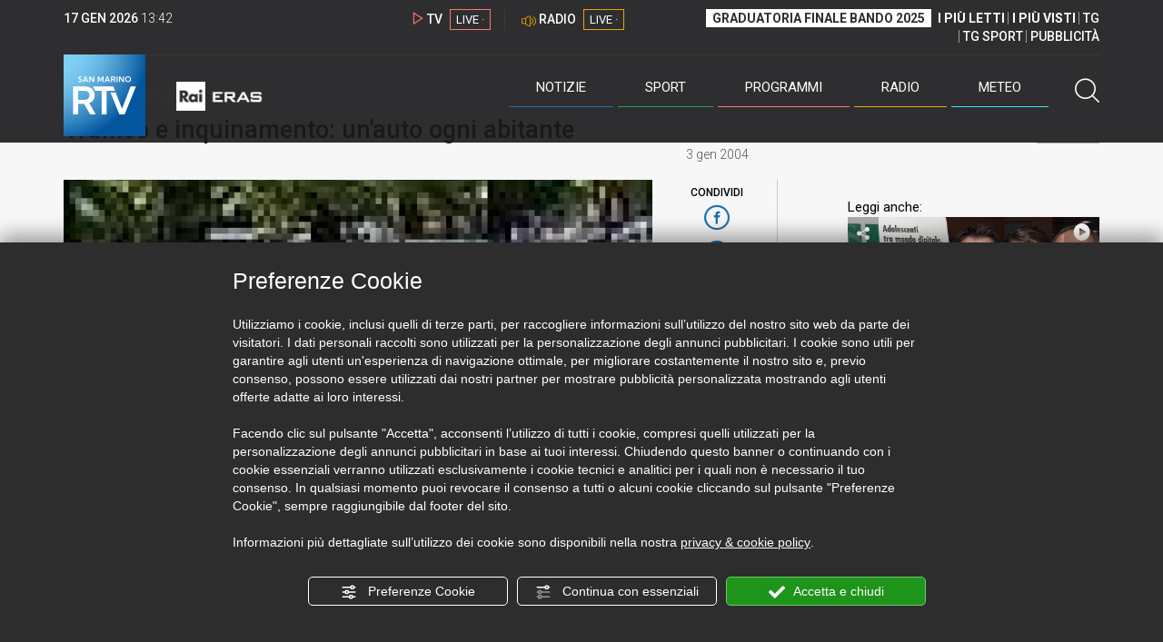

--- FILE ---
content_type: text/html; charset=UTF-8
request_url: https://www.sanmarinortv.sm/news/attualita-c4/traffico-inquinamento-auto-ogni-abitante-a93041
body_size: 16860
content:
<!DOCTYPE html>
<html lang="it">
    <head>
        <meta name="viewport" content="width=device-width, initial-scale=1">
        <meta charset="UTF-8">
                    <title>Traffico e inquinamento: un&#039;auto ogni abitante</title>
        <meta name="description" content="Quasi&#x20;un&#x2019;autovettura&#x20;immatricolata&#x20;per&#x20;ogni&#x20;cittadino&#x20;sammarinese,&#x20;per&#x20;la&#x20;precisione&#x20;95&#x20;auto&#x20;ogni&#x20;100&#x20;abitanti.&#x20;Un&#x20;rapporto&#x20;che&#x20;supera&#x20;di&#x20;gran&#x20;lunga&#x20;la&#x20;media..." />
            <link href="https://www.sanmarinortv.sm/news/attualita-c4/traffico-inquinamento-auto-ogni-abitante-a93041" rel="canonical"/>

    <meta name="author" content="San Marino Rtv">

    <meta property="fb:pages" content="238005306296375" />
    <meta property="og:locale" content="it_IT"/>
    <meta property="og:site_name" content="San Marino Rtv" />
    <meta property="og:url" content="https://www.sanmarinortv.sm/news/attualita-c4/traffico-inquinamento-auto-ogni-abitante-a93041" />
    <meta property="og:title" content="Traffico e inquinamento: un&#039;auto ogni abitante" />
    <meta property="og:image" content="https://www.sanmarinortv.sm/uploads/img/photo/01/01ec3b1811ea23fb37d66f565b81f355fa2f41661863.jpg?t=1768657325" />
    <meta property="og:description" content="Quasi un’autovettura immatricolata per ogni cittadino sammarinese, per la precisione 95 auto ogni 100 abitanti. Un rapporto che supera di gran lunga la media...">
        <meta property="og:type" content="article"/>
    <meta property='article:published_time' content='2004-01-03T01:00:00+01:00' />
    <meta property='article:modified_time' content='2004-01-03T01:00:00+01:00' />
        <meta property='article:section' content='Attualità' />

    <meta name="twitter:card" content="summary_large_image" />
    <meta name="twitter:site" content="@SANMARINO_RTV" />
    <meta name="twitter:title" content="Traffico e inquinamento: un&#039;auto ogni abitante" >
    <meta name="twitter:description" content="Quasi un’autovettura immatricolata per ogni cittadino sammarinese, per la precisione 95 auto ogni 100 abitanti. Un rapporto che supera di gran lunga la media...">
    <meta name="twitter:image" content="https://www.sanmarinortv.sm/uploads/img/photo/01/01ec3b1811ea23fb37d66f565b81f355fa2f41661863.jpg" >
    <meta name="twitter:url" content="https://www.sanmarinortv.sm/news/attualita-c4/traffico-inquinamento-auto-ogni-abitante-a93041">

    <meta name="application-name" content="San Marino Rtv" />
    <meta name="msapplication-starturl" content="https://www.sanmarinortv.sm/news/attualita-c4/traffico-inquinamento-auto-ogni-abitante-a93041" />
    <meta name="msapplication-tooltip" content="San Marino Rtv" />
    <meta name="msapplication-TileImage" content="https://www.sanmarinortv.sm/assets/frontend/img/logo-144.png?v63"/>
    <meta name="msapplication-TileColor" content="#2e2e30"/>
    <meta name="msapplication-square150x150logo" content="https://www.sanmarinortv.sm/assets/frontend/img/logo-150.png?v63"/>
    <meta name="msapplication-square70x70logo" content="https://www.sanmarinortv.sm/assets/frontend/img/logo-70.png?v63"/>
    <meta name="msapplication-square310x310logo" content="https://www.sanmarinortv.sm/assets/frontend/img/logo-310.png?v63"/>
    <meta name="msapplication-wide310x150logo" content="https://www.sanmarinortv.sm/assets/frontend/img/logo-310-150.png?v63"/>

    <meta name="theme-color" content="#2e2e30">

    <!-- HTML5 shim, for IE6-8 support of HTML5 elements -->

    <!--[if lt IE 9]>
      <script src="https://html5shim.googlecode.com/svn/trunk/html5.js"></script>
            <![endif]-->
    <!--[if lt IE 8]>
            <![endif]-->

    <!-- Fav and touch icons -->
    <link rel="shortcut icon" type="image/vnd.microsoft.icon" href="https://www.sanmarinortv.sm/favicon.ico?v63" sizes="16x16 32x32 48x48" />
    <link rel="shortcut icon" href="/favicon.ico?v63" type="image/x-icon" sizes="16x16">
    <link rel="apple-touch-icon-precomposed" sizes="144x144" href="https://www.sanmarinortv.sm/assets/frontend/img/logo-144.png?v63">
    <link rel="apple-touch-icon-precomposed" sizes="114x114" href="https://www.sanmarinortv.sm/assets/frontend/img/logo-114.png?v63">
    <link rel="apple-touch-icon-precomposed" sizes="72x72" href="https://www.sanmarinortv.sm/assets/frontend/img/logo-72.png?v63">
    <link rel="apple-touch-icon-precomposed" href="https://www.sanmarinortv.sm/assets/frontend/img/logo-57.png?v63">

    
    <meta name="robots" content="index,follow" />
                <link href="https://fonts.googleapis.com/css?family=Roboto:300,300i,400,500,700" rel="stylesheet">
                                <link rel="stylesheet" href="/css/c483159.css?v63" />
                    
                            <style>
                                                                                                                                                                                                                                                                                                                                                                                                                    
                .scroll-left div {	
                    -moz-animation: scroll-left 93s linear infinite;
                    -webkit-animation: scroll-left 93s linear infinite;
                    animation: scroll-left 93s linear infinite;
                }

                                    @media (min-width: 768px) {
                                                                        .scroll-left div {	
                            -moz-animation: scroll-left 93s linear infinite;
                            -webkit-animation: scroll-left 93s linear infinite;
                            animation: scroll-left 93s linear infinite;
                        }
                    }
                                    @media (min-width: 988px) {
                                                                        .scroll-left div {	
                            -moz-animation: scroll-left 93s linear infinite;
                            -webkit-animation: scroll-left 93s linear infinite;
                            animation: scroll-left 93s linear infinite;
                        }
                    }
                                    @media (min-width: 1200px) {
                                                                        .scroll-left div {	
                            -moz-animation: scroll-left 93s linear infinite;
                            -webkit-animation: scroll-left 93s linear infinite;
                            animation: scroll-left 93s linear infinite;
                        }
                    }
                                    @media (min-width: 1440px) {
                                                                        .scroll-left div {	
                            -moz-animation: scroll-left 93s linear infinite;
                            -webkit-animation: scroll-left 93s linear infinite;
                            animation: scroll-left 93s linear infinite;
                        }
                    }
                
                .breakingnews .scroll-left  div {
                    white-space: nowrap;
                    min-width:100vw;
                }
                .breakingnews .scroll-left  a {
                    display:inline-block;
                }
            </style>
                
    
    <link rel="stylesheet" href="/assets/frontend/css/vendor/photoswipe/photoswipe.css?v63">
    <link rel="stylesheet" href="/assets/frontend/css/vendor/photoswipe/default-skin/default-skin.css?v63">

    <style>
        .text-zoom{
            float:right;margin-top: 20px;
        }
        .text-zoom.increase{
            margin-left: 20px;border-left: 1px solid #ccc;padding-left: 20px;
        }

        @media screen and (max-width: 767px) {
            .text-zoom.increase{
                margin-right: 10px;
            }
        }
    </style>

        
        <link rel="amphtml" href="https://www.sanmarinortv.sm/news/attualita-c4/traffico-inquinamento-auto-ogni-abitante-a93041/amp"/>
    
    <!-- Facebook Pixel Code -->
    <script>
      !function(f,b,e,v,n,t,s)
      {if(f.fbq)return;n=f.fbq=function(){n.callMethod?
      n.callMethod.apply(n,arguments):n.queue.push(arguments)};
      if(!f._fbq)f._fbq=n;n.push=n;n.loaded=!0;n.version='2.0';
      n.queue=[];t=b.createElement(e);t.async=!0;
      t.src=v;s=b.getElementsByTagName(e)[0];
      s.parentNode.insertBefore(t,s)}(window, document,'script',
      'https://connect.facebook.net/en_US/fbevents.js');
      
      fbq('consent', 'revoke');
      fbq('init', '366632870888842');
      fbq('track', 'PageView');
    </script>
    <noscript><img height="1" width="1" style="display:none"
      src="https://www.facebook.com/tr?id=366632870888842&ev=PageView&noscript=1"
    /></noscript>
    <!-- End Facebook Pixel Code -->
    
    <!-- Leggere qui per annunci consent https://support.google.com/adsense/answer/9042142 -->
    
        
    

    <link rel="icon" type="image/x-icon" href="/favicon.ico?v63" />
    <link rel="stylesheet" href="https://catchup.acdsolutions.it/fluid-player/fluidplayer.min.css" type="text/css"/>
    <script src="https://catchup.acdsolutions.it/fluid-player/fluidplayer.min.js"></script>
</head>
<body id="body" class="gf-font-principale article-page">
                            
                                                                <header class="layout-header">
    <a href="javascript:void(0)" class="closebtn visible-xs" onclick="Menu.mobile.closeMenu();"><span class="glyphicon-chiudi"></span></a>
    <div class="header">
        <div class="container">
            <div class="top-of-page hidden-affix hidden-print">
                <div class="row">
                                        <div class="hidden-xs hidden-sm col-md-2 col-lg-4"><div class="last-update"><strong class="current-date"></strong> <span class="current-hour"></span></div></div>

                    <div class="col-xs-12 col-sm-5 col-md-4 col-lg-3 hidden-print">
                        <div class="cont-link-live  hidden-print" id="cont-link-live">
                            <div class="link-live link-live-tv  hidden-print">
                                <span class="glyphicon-tv-live"></span> 
                                <strong>TV</strong> 
                                <a href="/programmi/web-tv" class="tv-live-link">
                                    <span>LIVE &middot;</span>
                                </a>
                            </div>
                                                            <div class="link-live link-live-radio hidden-print">
                                    <span class="glyphicon-radio-live"></span> 
                                    <strong>RADIO</strong> 
                                    <a href="/radio"  class="radio-live-link">
                                        <span>LIVE &middot;</span>
                                    </a>
                                </div>
                                                    </div>
                    </div>
                    <div class="col-xs-12 col-sm-7 col-md-6 col-lg-5 hidden-print">
                        <div class="cont-menu-top hidden-xs">
                            <ul>
                                                                                                <li><a href="https://www.sanmarinortv.sm/risultati-bando-di-selezione-c242"  style="font-weight: 700;background-color:#fff;color:#2e2e30;padding: 2px 7px;">GRADUATORIA FINALE BANDO 2025</a></li>
                                <li style="border:none;"><a href="/articoli-piu-letti" style="font-weight: 700;">I PI&Ugrave; LETTI</a></li>
                                <li><a href="/video-piu-visti" style="    font-weight: 700;">I PI&Ugrave; VISTI</a></li> 
                                <li><a href="/programmi/tg-san-marino-p38">TG</a></li>
                                <li><a href="/programmi/tg-sport-p1">TG SPORT</a></li>
                                <li><a href="/pubblicita">PUBBLICIT&Agrave;</a></li>
                            </ul>
                        </div>
                    </div>
                </div>
            </div>
            <div class="header-bottom">
                <div class="cont-logo hidden-xs">
                                        <a class="logo-link logo-color hidden-affix-top hidden-print" href="/">
                        <img class="img-responsive logo-top  hidden-print" src="/assets/frontend/img/logo-color.png?v63" alt="Logo San Marino RTV">
                    </a>
                    <div class="logo-link hidden-affix hidden-print" style="background-image: url(/assets/frontend/img/logo-90.png?v63);">
                            <a href="/">
                                Radio e Televisione della Repubblica di San Marino
                            </a>
                    </div>

                <img class="img-responsive logo-nemini-termini hidden-affix hidden-print" src="/assets/frontend/img/logo-nemini-teneri-rai.png?v63" alt="Logo Nemini Teneri - RAI Eras">
            </div>
            <div class="cont-link-live visible-affix-inline-block hidden-xs">
            </div>
            <div class="cont-menu hidden-print">
                <nav class=" hidden-print">
                    <ul class="menu-principale hidden-print">
    <li style="display:none;">
        <img src="/assets/frontend/img/logo-share.jpg?v63" width="720" height="480">
    </li>
    <li>
        <a class="menu-notizie" href="javascript:void(0)">Notizie<span class="icon glyphicon-freccia-dx-2 visible-xs-inline-block glyphicon-rotate-90"></span></a>
        <ul id="notizie" class="sub-menu">
            <li class="col col1">
                <h3 class="hidden-xs"><span class="line"></span> San Marino</h3>
                <ul>
                    <li><a href="https://www.sanmarinortv.sm/news/politica-c2">Politica</a></li>
                    <li><a href="https://www.sanmarinortv.sm/news/cronaca-c3">Cronaca</a></li>
                    <li><a href="https://www.sanmarinortv.sm/news/attualita-c4">Attualità</a></li>
                    <li><a href="https://www.sanmarinortv.sm/news/economia-c5">Economia</a></li>
                    <li><a href="https://www.sanmarinortv.sm/news/cultura-c6">Cultura</a></li>
                    <li><a href="https://www.sanmarinortv.sm/news-c1"  style="color: #aaa;">Tutte le news</a></li>
                </ul>
            </li>
            <li class="col col2 hidden-xs mostRead" data-url="/s/menu/article/most-readed/main"></li>
            <li class="col col3">
                <ul>
                    <li><a href="https://www.sanmarinortv.sm/news/italia-c7"><span class="line"></span>Italia</a></li>
                    <li><a href="https://www.sanmarinortv.sm/news/mondo-c8"><span class="line"></span>Mondo</a></li>                    <li><a href="https://www.sanmarinortv.sm/news/comunicati-c9"><span class="line"></span>Comunicati stampa</a></li>
                    <li><a href="https://www.sanmarinortv.sm/news/pubbliredazionali-c197"><span class="line"></span>Pubbliredazionali</a></li>                    <li><a href="/rassegna-stampa"><span class="line"></span>Rassegna stampa</a></li>
                </ul>
            </li>
        </ul>
    </li>

    <li>
        <a class="menu-sport" href="javascript:void(0)">Sport<span class="icon glyphicon-freccia-dx-2 visible-xs-inline-block glyphicon-rotate-90"></span></a>
        <ul id="sport" class="sub-menu">
            <li class="col col1">
                <ul>
                    <li><a href="https://www.sanmarinortv.sm/sport/calcio-c14">Calcio</a></li>
                    <li><a href="https://www.sanmarinortv.sm/sport/calcio-sammarinese-c15">Calcio sammarinese</a></li>
                    <li><a href="https://www.sanmarinortv.sm/sport/sport-sammarinese-c16">Sport sammarinese</a></li>
                    <li><a href="https://www.sanmarinortv.sm/sport/motori-c17">Motori</a></li>
                    <li><a href="https://www.sanmarinortv.sm/sport/basket-c18">Basket</a></li>
                    <li><a href="https://www.sanmarinortv.sm/sport/altri-sport-c19">Altri sport</a></li>
                    <li><a href="https://www.sanmarinortv.sm/sport/comunicati-sport-c22">Comunicati sport</a></li>
                    <li><a href="https://www.sanmarinortv.sm/sport-c12" style="color: #aaa;">Tutte le news</a></li>
                </ul>
            </li>

            <li class="col col2 hidden-xs mostRead" data-url="/s/menu/article/most-readed/sport"></li>
        </ul>
    </li>

    <li>
        <a class="menu-tv" href="javascript:void(0)">Programmi<span class="icon glyphicon-freccia-dx-2 visible-xs-inline-block glyphicon-rotate-90"></span></a>
        <ul id="tv" class="sub-menu">
            <li class="col col1">
                <ul>
                    <li><a href="/programmi">Rtv play</a></li>
                    <li><a href="/programmi/tg-san-marino-p38">Tg</a></li>
                    <li><a href="/programmi/tg-sport-p1">Tg Sport</a></li>
                    <li><a href="/programmi/palinsesto">Guida TV</a></li>
                </ul>
            </li>
        </ul>
    </li>
    <li><a class="menu-radio" href="/radio">Radio</a></li>
    <li>
        <a class="menu-meteo" href="/meteo">Meteo<span class="icon glyphicon-freccia-dx-2 visible-xs-inline-block glyphicon-rotate-90 hidden-xs"></span></a>
        <ul id="meteo" class="sub-menu">
            <li class="col col1 hidden-xs video">
                <div class="img-cnt img-zoom-cnt action-container" style="width:258px">
                    <a href="javascript:void(0)" onclick="$(this).siblings('.js-play').trigger('click');" class="jsClickPassthrough">
                        <img class="img-responsive" alt="Meteo 7 giorni San Marino" src="https://s3.eu-central-1.amazonaws.com/thumbnails-pub/fixed_meteo.jpg" data-src="https://s3.eu-central-1.amazonaws.com/thumbnails-pub/fixed_meteo.jpg" data-was-processed="true">
                    </a>
                    <div class="share image-action js-share hidden-print jsClickPassthrough" data-share-title-complete="Meteo 7 giorni San Marino" data-share-title="" data-share-url="/meteo">
                        <span class="icon glyphicon-share jsClickPassthrough"></span>
                        <span class="label jsClickPassthrough">CONDIVIDI</span>
                    </div>
                    <div class="play image-action js-play hidden-print jsClickPassthrough" data-play-share-url="/meteo" data-play-id="" data-play-type="video" data-play-content="fixed_meteo.mp4" data-adzone="46" data-adzonemid="48" data-play-caption="" data-play-title="">
                        <span class="label jsClickPassthrough">GUARDA</span>
                        <span class="icon glyphicon-play jsClickPassthrough"></span>
                    </div>
                </div>
            </li>

            <li class="col col2 hidden-xs widget iFrame" data-url="https://www.3bmeteo.com/moduli_esterni/localita_7_giorni_compatto/8152/ffffff/2e2e30/ffffff/2e2e30/it" >
              </li>
        </ul>
    </li>
    <li>
        <a href="javascript:void(0)" class="menu-cerca hidden-xs" onclick="Menu.search.open();
                return false;" aria-label="Cerca">
            <span class="label visible-md-inline-block">Cerca</span>&nbsp;<span class="icon glyphicon-cerca"></span>
        </a>
    </li>
    <li id="cont-search" style="display:none;">
        <a href="javascript:void(0)" >
            <span class="glyphicon-cerca"></span>
        </a>
        <form action="/risultato-ricerca">
            <select name="type" id="searchSelect">
                <option value="articles" >Articoli</option>
                <option value="shows" >Programmi</option>
            </select>
            <input type="text" name="term" placeholder="Cerca nel sito..." id="search" />
        </form>
        <a href="javascript:void(0)" onclick="Menu.search.close();">
            <span class="glyphicon-chiudi"></span>
        </a>
    </li>
</ul>
                </nav>
                <ul class="mobile-list visible-xs hidden-print">
                                        <li>
                        <a href="https://www.sanmarinortv.sm/risultati-bando-di-selezione-c242"  style="display: inline-block;font-weight: 700;text-decoration: underline;background-color:#fff;color:#000;padding-left:8px;padding-right:8px;margin-top:5px">GRADUATORIA FINALE BANDO 2025</a>
                    </li>
                    <li>
                        <a href="/programmi/tg-san-marino-p38"><strong>TG</strong></a>
                    </li>
                    <li>
                        <a href="/programmi/tg-sport-p1"><strong>TG SPORT</strong></a>
                    </li>
                    <li>
                        <a href="/articoli-piu-letti"><strong>I PI&Ugrave; LETTI</strong></a>
                    </li>
                    <li>
                        <a href="/video-piu-visti"><strong>I PI&Ugrave; VISTI</strong></a>
                    </li>
                    <li>
                        <a href="/pubblicita"><strong>PUBBLICIT&Agrave;</strong></a>
                    </li>
                    <li>
                        <a href="https://www.sanmarinortv.sm/chi-siamo-c74">Chi siamo</a>
                    </li>
                    <li>
                        <a href="/chi-siamo/contatti">Contatti</a>
                    </li>
                    <li>
                        <a href="/redazione">Redazione</a>
                    </li>
                    <li>
                        <a href="/help/feed-rss">Rss</a>
                    </li>
                    <li>
                        <a href="/mappa-sito">Mappa sito</a>
                    </li>
                </ul>
            </div>
        </div>
    </div>
</div>
</header>
<aside class="hidden-print  cont-banner-principale  hidden-xs">
    <div class="container">
                <div class="row">
                                        <div class="col-md-9 hidden-xs">
                                <ins class="banner adbanner " data-revive-zoneid="22" data-revive-target="_blank" data-revive-block="1" data-revive-id="06e709ec91a77c96ed68e449c29e15b0"></ins>

            </div>
            <div class="col-md-3 hidden-xs hidden-sm">
                                    <div class="rtvbanner">
                        <div class="liveBanner ">
                            <div class="label">Diretta TV</div>

                                 <div id="livePlayerElement" class="wowzaplayer" style="width:100%;"></div>
                                <script async src="https://catchup.acdsolutions.it/jstag/videoplayerLiveFluid/TV?ch=0&eID=livePlayerElement&vID=666666666"></script>                                                     </div>
                    </div>
                            </div>
            </div>
</div>
</aside>
<aside class="visible-xs hidden-print">
                            <ins class="banner adbanner" data-revive-zoneid="40" data-revive-target="_blank" data-revive-block="1" data-revive-id="06e709ec91a77c96ed68e449c29e15b0"></ins>        
        <div class="row menu-mobile">
        <div class="col-xs-2 no-padding-right  left icon-wrp">
            <a href="javascript:void(0);"  onclick="Menu.mobile.openMenu();"><span class="glyphicon-menu"></span></a>
        </div>
        <div class="col-xs-8 l">
            <a class="logo-link cont-img" href="/"><img class="img-responsive logo-top" src="/assets/frontend/img/logo.png?v63" alt="San Marino RTV"></a>
            <div class="cont-img termini"><img class="img-responsive logo-nemini-termini" src="/assets/frontend/img/logo-nemini-teneri-rai.png?v63" alt="Nemini Teneri - RAI Eras"></div>
        </div>
        <div class="col-xs-2 no-padding-left right icon-wrp">
            <a href="#" onclick="Menu.search.xs.open();" id="mobile-search-trigger"><span class="glyphicon-cerca"></span></a>
        </div>
    </div>
    <div class="row menu-mobile cerca" style="display:none">
        <div class="col-xs-2 no-padding-right left icon-wrp">
            <a href="javascript:void(0);"><span class="glyphicon-cerca"></span></a>
        </div>
        <div class="col-xs-8">
            <form action="/risultato-ricerca">
                <select name="type" id="searchSelectMobile">
                    <option value="articles">Articoli</option>
                    <option value="shows">Programmi</option>
                </select>
                <input type="text" name="term" placeholder="Cerca nel sito..." id="searchMobile"/>
            </form>
        </div>
        <div class="col-xs-2 no-padding-left right icon-wrp">
            <a href="#" onclick="Menu.search.xs.close();"><span class="glyphicon-chiudi"></span></a>
        </div>
    </div>
</aside>
<img class="visible-print-block" src="/assets/frontend/img/logo-color.png?v63" alt="Logo San Marino RTV">
    
    <main>
            <section class="breakingnews hidden-print">
        <div class="label"><span class="glyphicon-ultimora"></span><h2 class="hidden-xs hidden-sm">&nbsp;Ultim'ora</h2></div>
        <div class="scroll-left">
            <div>
                                    <a href="https://www.sanmarinortv.sm/news/italia-c7/referendum-italiano-giustizia-appuntamento-il-22-e-23-marzo-come-fare-se-si-vuole-votare-in-italia-a285270" > 14:34 <strong>Referendum italiano giustizia: appuntamento il 22 e 23 marzo, come fare se si vuole votare in Italia</strong></a>
                    <a href="https://www.sanmarinortv.sm/news/attualita-c4/lotta-al-bullismo-presentato-il-volume-adolescenti-tra-mondo-digitale-scuola-e-futuro-a285268" > 13:17 <strong>Lotta al bullismo, presentato il volume &quot;Adolescenti tra mondo digitale, scuola e futuro&quot;</strong></a>
                    <a href="https://www.sanmarinortv.sm/sport/calcio-c14/l-arezzo-tira-dritta-e-abbatte-anche-la-vis-pesaro-0-3-a285269" > 13:17 <strong>L&#039;Arezzo tira dritta e abbatte anche la Vis Pesaro (0-3)</strong></a>
                    <a href="https://www.sanmarinortv.sm/news/cultura-c6/mussolini-un-vicino-riccionese-scomodo-a285267" > 13:13 <strong>Mussolini: un vicino riccionese scomodo...</strong></a>
                    <a href="https://www.sanmarinortv.sm/news/politica-c2/rete-si-concentra-sul-dialogo-a-sinistra-aperture-da-psd-e-libera-a285266" > 13:04 <strong>Rete si concentra sul dialogo a sinistra: &#039;aperture&#039; da Psd e Libera</strong></a>
                    <a href="https://www.sanmarinortv.sm/sport/calcio-sammarinese-c15/oreste-pelliccioni-addio-ad-un-pilastro-del-calcio-a285265" > 12:43 <strong>Oreste Pelliccioni: addio ad un pilastro del calcio</strong></a>
                    <a href="https://www.sanmarinortv.sm/news/mondo-c8/iran-la-premier-giorgia-meloni-lavoriamo-per-de-escalation-sulla-groenlandia-pronti-a-fare-la-nostra-parte-a285264" > 12:22 <strong>Iran, la premier Giorgia Meloni: “Lavoriamo per de-escalation”. Sulla Groenlandia: “Pronti a fare la nostra parte”</strong></a>
                    <a href="https://www.sanmarinortv.sm/news/attualita-c4/stanchezza-sonno-leggero-e-irritabilita-perche-gennaio-ci-mette-alla-prova-a285263" > 10:26 <strong>Stanchezza, sonno leggero e irritabilità: perchè gennaio ci mette alla prova</strong></a>
                    <a href="https://www.sanmarinortv.sm/news/attualita-c4/carburanti-dal-10-febbraio-san-marino-aggiorna-le-accise-a285261" > 07:00 <strong>Carburanti, dal 1° febbraio San Marino aggiorna le accise</strong></a>
            
            </div>
        </div>
    </section>
    <script type="application/ld+json">
        {
    "@context": "http://schema.org",
    "@type": "NewsArticle",
    "mainEntityOfPage": {
      "@type": "WebPage",
      "@id": "https://www.sanmarinortv.sm/news/attualita-c4/traffico-inquinamento-auto-ogni-abitante-a93041"
    },
    "headline": "Traffico e inquinamento: un'auto ogni abitante",
        "image": [
      "https://www.sanmarinortv.sm/uploads/img/photo/01/01ec3b1811ea23fb37d66f565b81f355fa2f41661863.jpg"
     ],
         "datePublished": "2004-01-03T01:00:00+01:00",
    "dateModified": "2004-01-03T01:00:00+01:00",
    "author": {
      "@type": "Person",
      "name": "Redazione"    },
     "publisher": {
      "@context": "http://schema.org",
"@type": "NewsMediaOrganization",
"name": "San Marino Rtv",
"logo":   {
    "@type": "ImageObject",
            "url": "https://www.sanmarinortv.sm/assets/frontend/img/logo-310x310.png?v63",
        "width": 400,
        "height": 80
    },
"sameAs":   [
    " https://www.facebook.com/SanMarinoRTV/",
    " https://twitter.com/SANMARINO_RTV"
],
"masthead": "https://www.sanmarinortv.sm/#gerenza",
"correctionsPolicy": "https://www.sanmarinortv.sm/#correzioni",
"publishingPrinciples": "https://www.sanmarinortv.sm/",
"url": "https://www.sanmarinortv.sm/",
"ethicsPolicy": "https://www.sanmarinortv.sm/#codice-etico",
"missionCoveragePrioritiesPolicy": "https://www.sanmarinortv.sm/#missione",
"diversityPolicy": "",
"verificationFactCheckingPolicy": "https://www.sanmarinortv.sm/#fcfonti",
"unnamedSourcesPolicy": "https://www.sanmarinortv.sm/#fonti-anonime",
"actionableFeedbackPolicy": "https://www.sanmarinortv.sm/#scrivi",
"ownershipFundingInfo": "https://www.sanmarinortv.sm/#gerenza",
"diversityStaffingReport": "",
"contactPoint":   [
    {
        "@type": "ContactPoint",
        "contactType": "Newsroom Contact",
        "email": "redazione@sanmarinortv.sm",
        "url": "https://www.sanmarinortv.sm/chi-siamo/contatti"
    },
    {
        "@type": "ContactPoint",
        "contactType": "Public Engagement",
        "email": "redazione@sanmarinortv.sm",
        "url": "https://www.sanmarinortv.sm/chi-siamo/contatti"
    }
]    }
    }    </script>
    <div class="container article-detail category-family-news">
        <div class="row">
            <article role="main" class="col-md-9 news internal-page site-margin-bottom" id="article">
                <ol class="breadcrumb hidden-print">
                        <li><a href="https://www.sanmarinortv.sm/">Home</a></li>
                                               <li><a href="https://www.sanmarinortv.sm/news-c1">News</a></li>
                                               <li><a href="https://www.sanmarinortv.sm/news/attualita-c4">Attualità</a></li>
                                           </ol>
<script type="application/ld+json">
   {
    "@context": "http://schema.org",
    "@type": "BreadcrumbList",
    "itemListElement":
    [
      
           {
       "@type": "ListItem",
       "position": 1,
       "item":
       {
        "@id": "https://www.sanmarinortv.sm/",
        "name": "Home"
        }
      },           {
       "@type": "ListItem",
       "position": 2,
       "item":
       {
        "@id": "https://www.sanmarinortv.sm/news-c1",
        "name": "News"
        }
      },           {
       "@type": "ListItem",
       "position": 3,
       "item":
       {
        "@id": "https://www.sanmarinortv.sm/news/attualita-c4",
        "name": "Attualità"
        }
      },           {
       "@type": "ListItem",
       "position": 4,
       "item":
       {
        "@id": "https://www.sanmarinortv.sm/news/attualita-c4/traffico-inquinamento-auto-ogni-abitante-a93041",
        "name": "Traffico e inquinamento: un&#039;auto ogni abitante"
        }
      }        ]
   }
</script>                <header class="row">
                    <div class="col-md-11">
                                                <h1>Traffico e inquinamento: un&#039;auto ogni abitante</h1>
                                            </div>
                </header>

                <div class="row">

                    <div class="col-md-11 article-pre">
                        <div class="row">
                            <div class="col-xs-6 col-md-10 author">
                                                            </div>
                            <div class="col-xs-6 col-md-2 date">
                                3 gen 2004
                            </div>
                        </div>
                    </div>
                    <div class="col-md-11 article-body">

                        <div class="row">


                            <aside class="col-md-2 col-md-push-10 article-share-cnt">
                                <span class="hidden-xs hidden-sm lbl hidden-print">CONDIVIDI</span>
                                                                                                <ul class="hidden-print">
                                    <li><a  title="Condividi su Facebbok" href="javascript:void(0)" onclick="Share.share('fb', 'https%3A%2F%2Fwww.sanmarinortv.sm%2Fnews%2Fattualita-c4%2Ftraffico-inquinamento-auto-ogni-abitante-a93041', 'Traffico\x20e\x20inquinamento\x3A\x20un\x27auto\x20ogni\x20abitante');" target="_blank"><span class="icon glyphicon-facebook color"></span></a></li>
                                    <li><a title="Condividi su X" href="javascript:void(0)" onclick="Share.share('tw', 'https%3A%2F%2Fwww.sanmarinortv.sm%2Fnews%2Fattualita-c4%2Ftraffico-inquinamento-auto-ogni-abitante-a93041', 'Traffico\x20e\x20inquinamento\x3A\x20un\x27auto\x20ogni\x20abitante');" target="_blank"><span class="icon glyphicon-twitter color"></span></a></li>
                                    <li><a title="Condividi su Linkedin" href="javascript:void(0)" onclick="Share.share('li', 'https%3A%2F%2Fwww.sanmarinortv.sm%2Fnews%2Fattualita-c4%2Ftraffico-inquinamento-auto-ogni-abitante-a93041', 'Traffico\x20e\x20inquinamento\x3A\x20un\x27auto\x20ogni\x20abitante');" target="_blank"><span class="icon glyphicon-linkedin color"></span></a></li>
                                    <li><a title="Condividi via email" href="mailto:?&subject=https%3A%2F%2Fwww.sanmarinortv.sm%2Fnews%2Fattualita-c4%2Ftraffico-inquinamento-auto-ogni-abitante-a93041&body=Traffico%5Cx20e%5Cx20inquinamento%5Cx3A%5Cx20un%5Cx27auto%5Cx20ogni%5Cx20abitante" target="_blank"><span class="icon glyphicon-mail color"></span></a></li>
                                    <li class="visible-xs-inline-block visible-sm-inline-block"><a href="whatsapp://send?text=https%3A%2F%2Fwww.sanmarinortv.sm%2Fnews%2Fattualita-c4%2Ftraffico-inquinamento-auto-ogni-abitante-a93041" data-action="share/whatsapp/share" target="_blank"><span class="icon glyphicon-whatsapp color"></span></a></li>
                                    <li class="visible-xs-inline-block visible-sm-inline-block"><a title="Condividi su Telegram" href="javascript:void(0)" onclick="Share.share('te', 'https%3A%2F%2Fwww.sanmarinortv.sm%2Fnews%2Fattualita-c4%2Ftraffico-inquinamento-auto-ogni-abitante-a93041', 'Traffico\x20e\x20inquinamento\x3A\x20un\x27auto\x20ogni\x20abitante');" target="_blank"><span class="icon glyphicon-telegram color"></span></a></li>
                                    
                                </ul>
                                <hr class="hidden-xs hidden-sm hidden-print">
                                <a title="Stampa" class="hidden-xs hidden-print" href="javascript:void(0)" onclick="window.print();" target="_blank"><span class="icon glyphicon-stampa color"></span></a>
                            </aside>
                            <div class="col-md-10 col-md-pull-2">
                                                                                                                                        <figure class="main-figure ">
                                            <a data-id="87791" href="https://www.sanmarinortv.sm/media/cache/fe_article_detail_full_big/uploads/img/photo/01/01ec3b1811ea23fb37d66f565b81f355fa2f41661863.jpg" data-small="https://www.sanmarinortv.sm/media/cache/fe_article_detail_full_small/uploads/img/photo/01/01ec3b1811ea23fb37d66f565b81f355fa2f41661863.jpg" data-size="1560x880" data-size-small="468x264" title="">   
                                                                                                                                        <img style="width:100%" class="img-responsive" src="https://www.sanmarinortv.sm/media/cache/fe_article_detail_full_half/uploads/img/photo/01/01ec3b1811ea23fb37d66f565b81f355fa2f41661863.jpg" alt="Traffico&#x20;e&#x20;inquinamento&#x3A;&#x20;un&#x27;auto&#x20;ogni&#x20;abitante">
                                        </a>
                                                                            </figure>
                                                            
                            

                                                                                            <a aria-label="Incrementa la dimensione dei caratteri" class="text-zoom increase hidden-print" href="javascript:void(0)" onclick="var n = $('.js-font-size-action');
                                    n.css({'font-size': parseInt(n.css('font-size')) + 2 + 'px', 'line-height': parseInt(n.css('line-height')) + 2 + 'px'});" ><span class="glyphicon-font-increase"></span></a>
                                <a aria-label="Decrementa la dimensione dei caratteri" class="text-zoom decrease hidden-print" href="javascript:void(0)" onclick="var n = $('.js-font-size-action');
                                    n.css({'font-size': parseInt(n.css('font-size')) - 2 + 'px', 'line-height': parseInt(n.css('line-height')) - 2 + 'px'});" ><span class="glyphicon-font-decrease"></span></a>
                                <div class="clearfix hidden-print"></div>
                                <div class="description js-font-size-action">
                                    Quasi un’autovettura immatricolata per ogni cittadino sammarinese, per la precisione 95 auto ogni 100 abitanti. Un rapporto che supera di gran lunga la media delle province dell’Emilia Romagna, che si attesta intorno alle 65 per 100 abitanti, media già alta rispetto al dato nazionale e che denuncia la non felice situazione della regione per quanto riguarda la vivibilità dei centri urbani in relazione a traffico e qualità dell’aria. Al 31 giugno 2003 erano esattamente 28743 le automobili ufficialmente registrate dall’Ufficio Automezzi della Repubblica e circolanti sul territorio. Le cifre provenienti dal Centro Elaborazioni dati e statistica del Titano ci indicano che dal 1999 la media di autoveicoli immatricolati ogni anno è sempre superiore alle 3000 unità. Il boom nel 2001 con 3.300 nuovi mezzi registrati, ma anche il 2003, per cui sono disponibili solo dati parziali al 31 Giugno, conferma la stessa linea tendenziale delle precedenti annate. Se si aggiungono agli automezzi circa 11500 motoveicoli e oltre 5500 mezzi di lavoro, arriviamo ad un totale di quasi 46000 veicoli immatricolati dai cittadini residenti sul Titano. In costante crescita anche il numero di patenti in corso di validità, che vanno dalle 18569 del 1999 alle 20458 del Giungo 2003. Tante autovetture quindi che circolano sulle arterie della Repubblica. Un numero difficilmente sostenibile da un sistema viario sempre più congestionato, un numero che dovrebbe far riflettere sul tema della cosiddetta “mobilità sostenibile”, ed in particolare su alcuni aspetti ad essa collegati. Innanzitutto il problema della sicurezza stradale e di una viabilità più scorrevole, per il quale si sta cercando una soluzione attraverso la costruzione di rotonde e sottopassaggi. Ma tanti mezzi circolanti sul Territorio pongono anche in primo piano il problema ambientale. L’esempio italiano ha dimostrato come l’unico efficace rimedio contro l’eccessiva concentrazione di polveri sottili nell’aria nei centri urbani sia la riduzione dell’impiego delle autovetture ed un maggior ricorso ai mezzi pubblici.
                                </div>
                                <hr class="hidden-print">
                            
                            
                                                        
                                                                                    
                                                        
                                                        <style>
                                @media print{
                                    .progress .progress-bar{
                                        background-color: #ddd !important;
                                        text-align: left;
                                    }
                                    .polls .col-sm-8, .polls .col-sm-4{
                                        width:50% !important;
                                        float:left !important;
                                    }
                                }
                            </style>
                            <div class="polls" data-id="93041"></div>

                            <div style="color: rgba(15,15,15,.5);    text-align: right;">Riproduzione riservata ©</div>
                        </div>
                    </div>
                </div>
            </div>


                            <div class="row site-margin-bottom hidden-print">
                    <div class="col-md-11 most-read">
                        <h4 class="most-reader">I più letti della settimana: Attualità</h4>
                        <div class=" list article-numbered">
                                                                                            <article class="row news">
                                    <div class="col-xs-3 col-sm-2 col-lg-2 col-xl-1">
                                        <a href="https://www.sanmarinortv.sm/news/attualita-c4/lotteria-della-befana-tutti-i-biglietti-vincenti-a285060" title="Lotteria della Befana: tutti i biglietti vincenti" class="number-container img-zoom-cnt"  >
                                            <img class="img-zoom img-responsive" alt="Lotteria della Befana: tutti i biglietti vincenti" data-src="https://www.sanmarinortv.sm/media/cache/fe_article_thumb/uploads/img/photo/69/69649b0688132340937061.jpg">
                                                                                    </a>
                                    </div>
                                    <div class="col-xs-9 col-sm-10 col-lg-10 col-xl-11">
                                        <a href="https://www.sanmarinortv.sm/news/attualita-c4/lotteria-della-befana-tutti-i-biglietti-vincenti-a285060" title="Lotteria della Befana: tutti i biglietti vincenti" class="title"  >
                                            <span>Lotteria della Befana: tutti i biglietti vincenti</span>
                                        </a>
                                    </div>
                                </article>
                                                                                                                            <article class="row news">
                                    <div class="col-xs-3 col-sm-2 col-lg-2 col-xl-1">
                                        <a href="https://www.sanmarinortv.sm/news/attualita-c4/spesa-d-inverno-i-consigli-di-evelina-flachi-su-cosa-mettere-nel-carrello-per-mangiare-sano-e-sostenere-le-difese-a284883" title="Spesa d’inverno: i consigli di Evelina Flachi su cosa mettere nel carrello per mangiare sano e sostenere le difese" class="number-container img-zoom-cnt"  >
                                            <img class="img-zoom img-responsive" alt="Spesa d’inverno: i consigli di Evelina Flachi su cosa mettere nel carrello per mangiare sano e sostenere le difese" data-src="https://www.sanmarinortv.sm/media/cache/fe_article_thumb/uploads/img/photo/69/695e4f903cc34106788700.jpg">
                                                                                    </a>
                                    </div>
                                    <div class="col-xs-9 col-sm-10 col-lg-10 col-xl-11">
                                        <a href="https://www.sanmarinortv.sm/news/attualita-c4/spesa-d-inverno-i-consigli-di-evelina-flachi-su-cosa-mettere-nel-carrello-per-mangiare-sano-e-sostenere-le-difese-a284883" title="Spesa d’inverno: i consigli di Evelina Flachi su cosa mettere nel carrello per mangiare sano e sostenere le difese" class="title"  >
                                            <span>Spesa d’inverno: i consigli di Evelina Flachi su cosa mettere nel carrello per mangiare sano e sostenere le difese</span>
                                        </a>
                                    </div>
                                </article>
                                                                                                                            <article class="row news">
                                    <div class="col-xs-3 col-sm-2 col-lg-2 col-xl-1">
                                        <a href="https://www.sanmarinortv.sm/news/attualita-c4/truffa-online-della-povera-mamma-ucs-diffidare-dalle-offerte-troppo-belle-per-essere-vere-a284938" title="Truffa online della &quot;povera mamma&quot;, UCS: “Diffidare dalle offerte troppo belle per essere vere&quot;" class="number-container img-zoom-cnt"  >
                                            <img class="img-zoom img-responsive" alt="Truffa online della &quot;povera mamma&quot;, UCS: “Diffidare dalle offerte troppo belle per essere vere&quot;" data-src="https://www.sanmarinortv.sm/media/cache/fe_article_thumb/uploads/img/photo/69/695fc6e98d372107090308.jpg">
                                                                                    </a>
                                    </div>
                                    <div class="col-xs-9 col-sm-10 col-lg-10 col-xl-11">
                                        <a href="https://www.sanmarinortv.sm/news/attualita-c4/truffa-online-della-povera-mamma-ucs-diffidare-dalle-offerte-troppo-belle-per-essere-vere-a284938" title="Truffa online della &quot;povera mamma&quot;, UCS: “Diffidare dalle offerte troppo belle per essere vere&quot;" class="title"  >
                                            <span>Truffa online della &quot;povera mamma&quot;, UCS: “Diffidare dalle offerte troppo belle per essere vere&quot;</span>
                                        </a>
                                    </div>
                                </article>
                                                                                                                            <article class="row news">
                                    <div class="col-xs-3 col-sm-2 col-lg-2 col-xl-1">
                                        <a href="https://www.sanmarinortv.sm/news/attualita-c4/superstrada-chiusura-notturna-verso-rimini-traffico-deviato-tra-il-19-e-il-20-gennaio-a285243" title="Superstrada, chiusura notturna verso Rimini: traffico deviato tra il 19 e il 20 gennaio" class="number-container img-zoom-cnt"  >
                                            <img class="img-zoom img-responsive" alt="Superstrada, chiusura notturna verso Rimini: traffico deviato tra il 19 e il 20 gennaio" data-src="https://www.sanmarinortv.sm/media/cache/fe_article_thumb/uploads/img/photo/69/696a3a2ce030b840752823.jpg">
                                                                                    </a>
                                    </div>
                                    <div class="col-xs-9 col-sm-10 col-lg-10 col-xl-11">
                                        <a href="https://www.sanmarinortv.sm/news/attualita-c4/superstrada-chiusura-notturna-verso-rimini-traffico-deviato-tra-il-19-e-il-20-gennaio-a285243" title="Superstrada, chiusura notturna verso Rimini: traffico deviato tra il 19 e il 20 gennaio" class="title"  >
                                            <span>Superstrada, chiusura notturna verso Rimini: traffico deviato tra il 19 e il 20 gennaio</span>
                                        </a>
                                    </div>
                                </article>
                                                                                                                            <article class="row news">
                                    <div class="col-xs-3 col-sm-2 col-lg-2 col-xl-1">
                                        <a href="https://www.sanmarinortv.sm/news/attualita-c4/spolverata-di-neve-a-san-marino-nessuna-criticita-per-la-viabilita-a285029" title="&quot;Spolverata&quot; di neve a San Marino: nessuna criticità per la viabilità" class="number-container img-zoom-cnt"  >
                                            <img class="img-zoom img-responsive" alt="&quot;Spolverata&quot; di neve a San Marino: nessuna criticità per la viabilità" data-src="https://www.sanmarinortv.sm/media/cache/fe_article_thumb/uploads/img/photo/69/69639879b5d11211068869.jpg">
                                                                                    </a>
                                    </div>
                                    <div class="col-xs-9 col-sm-10 col-lg-10 col-xl-11">
                                        <a href="https://www.sanmarinortv.sm/news/attualita-c4/spolverata-di-neve-a-san-marino-nessuna-criticita-per-la-viabilita-a285029" title="&quot;Spolverata&quot; di neve a San Marino: nessuna criticità per la viabilità" class="title"  >
                                            <span>&quot;Spolverata&quot; di neve a San Marino: nessuna criticità per la viabilità</span>
                                        </a>
                                    </div>
                                </article>
                                                                                                                            <article class="row news">
                                    <div class="col-xs-3 col-sm-2 col-lg-2 col-xl-1">
                                        <a href="https://www.sanmarinortv.sm/news/attualita-c4/rallylegend-2026-alla-ricerca-dell-equilibrio-tra-investimento-pubblico-e-benefici-per-il-territorio-a284980" title="Rallylegend 2026, alla ricerca dell&#039;equilibrio tra investimento pubblico e benefici per il territorio" class="number-container img-zoom-cnt"  >
                                            <img class="img-zoom img-responsive" alt="Rallylegend 2026, alla ricerca dell&#039;equilibrio tra investimento pubblico e benefici per il territorio" data-src="https://www.sanmarinortv.sm/media/cache/fe_article_thumb/uploads/img/photo/69/69651e1b26c73973630171.jpg">
                                                                                    </a>
                                    </div>
                                    <div class="col-xs-9 col-sm-10 col-lg-10 col-xl-11">
                                        <a href="https://www.sanmarinortv.sm/news/attualita-c4/rallylegend-2026-alla-ricerca-dell-equilibrio-tra-investimento-pubblico-e-benefici-per-il-territorio-a284980" title="Rallylegend 2026, alla ricerca dell&#039;equilibrio tra investimento pubblico e benefici per il territorio" class="title"  >
                                            <span>Rallylegend 2026, alla ricerca dell&#039;equilibrio tra investimento pubblico e benefici per il territorio</span>
                                        </a>
                                    </div>
                                </article>
                                                                                                                            <article class="row news">
                                    <div class="col-xs-3 col-sm-2 col-lg-2 col-xl-1">
                                        <a href="https://www.sanmarinortv.sm/news/attualita-c4/sds-beccari-sulla-vicenda-della-nave-colpita-in-corso-un-monitoraggio-in-collaborazione-con-kiev-a285118" title="SdS Beccari: sulla vicenda della nave colpita in corso un monitoraggio in collaborazione con Kiev" class="number-container img-zoom-cnt"  >
                                            <img class="img-zoom img-responsive" alt="SdS Beccari: sulla vicenda della nave colpita in corso un monitoraggio in collaborazione con Kiev" data-src="https://www.sanmarinortv.sm/media/cache/fe_article_thumb/uploads/img/photo/69/6966536c22c8a103565762.png">
                                                                                    </a>
                                    </div>
                                    <div class="col-xs-9 col-sm-10 col-lg-10 col-xl-11">
                                        <a href="https://www.sanmarinortv.sm/news/attualita-c4/sds-beccari-sulla-vicenda-della-nave-colpita-in-corso-un-monitoraggio-in-collaborazione-con-kiev-a285118" title="SdS Beccari: sulla vicenda della nave colpita in corso un monitoraggio in collaborazione con Kiev" class="title"  >
                                            <span>SdS Beccari: sulla vicenda della nave colpita in corso un monitoraggio in collaborazione con Kiev</span>
                                        </a>
                                    </div>
                                </article>
                                                                                                                            <article class="row news">
                                    <div class="col-xs-3 col-sm-2 col-lg-2 col-xl-1">
                                        <a href="https://www.sanmarinortv.sm/news/attualita-c4/ex-ferrovia-rimini-san-marino-tra-passato-e-futuro-a-cerasolo-ausa-il-via-alla-mappatura-del-tracciato-storico-a285219" title="Ex ferrovia Rimini-San Marino tra passato e futuro: a Cerasolo Ausa il via alla mappatura del tracciato storico" class="number-container img-zoom-cnt"  >
                                            <img class="img-zoom img-responsive" alt="Ex ferrovia Rimini-San Marino tra passato e futuro: a Cerasolo Ausa il via alla mappatura del tracciato storico" data-src="https://www.sanmarinortv.sm/media/cache/fe_article_thumb/uploads/img/photo/69/696a0e5745dce504398698.png">
                                                                                    </a>
                                    </div>
                                    <div class="col-xs-9 col-sm-10 col-lg-10 col-xl-11">
                                        <a href="https://www.sanmarinortv.sm/news/attualita-c4/ex-ferrovia-rimini-san-marino-tra-passato-e-futuro-a-cerasolo-ausa-il-via-alla-mappatura-del-tracciato-storico-a285219" title="Ex ferrovia Rimini-San Marino tra passato e futuro: a Cerasolo Ausa il via alla mappatura del tracciato storico" class="title"  >
                                            <span>Ex ferrovia Rimini-San Marino tra passato e futuro: a Cerasolo Ausa il via alla mappatura del tracciato storico</span>
                                        </a>
                                    </div>
                                </article>
                                                                                                                            <article class="row news">
                                    <div class="col-xs-3 col-sm-2 col-lg-2 col-xl-1">
                                        <a href="https://www.sanmarinortv.sm/news/attualita-c4/caso-pedofilo-dal-governo-ok-al-trasferimento-sul-titano-rabbia-dal-gruppo-genitori-sammarinesi-a285202" title="Caso pedofilo, dal governo ok al trasferimento sul Titano. Rabbia dal gruppo Genitori sammarinesi" class="number-container img-zoom-cnt"  >
                                            <img class="img-zoom img-responsive" alt="Caso pedofilo, dal governo ok al trasferimento sul Titano. Rabbia dal gruppo Genitori sammarinesi" data-src="https://www.sanmarinortv.sm/media/cache/fe_article_thumb/uploads/img/photo/69/69690dc34bede633931994.jpg">
                                                                                    </a>
                                    </div>
                                    <div class="col-xs-9 col-sm-10 col-lg-10 col-xl-11">
                                        <a href="https://www.sanmarinortv.sm/news/attualita-c4/caso-pedofilo-dal-governo-ok-al-trasferimento-sul-titano-rabbia-dal-gruppo-genitori-sammarinesi-a285202" title="Caso pedofilo, dal governo ok al trasferimento sul Titano. Rabbia dal gruppo Genitori sammarinesi" class="title"  >
                                            <span>Caso pedofilo, dal governo ok al trasferimento sul Titano. Rabbia dal gruppo Genitori sammarinesi</span>
                                        </a>
                                    </div>
                                </article>
                                                                                                                            <article class="row news">
                                    <div class="col-xs-3 col-sm-2 col-lg-2 col-xl-1">
                                        <a href="https://www.sanmarinortv.sm/news/attualita-c4/dal-venezuela-a-san-marino-il-sogno-di-liberta-di-eden-a284992" title="Dal Venezuela a San Marino, il sogno di libertà di Eden" class="number-container img-zoom-cnt"  >
                                            <img class="img-zoom img-responsive" alt="Dal Venezuela a San Marino, il sogno di libertà di Eden" data-src="https://www.sanmarinortv.sm/media/cache/fe_article_thumb/uploads/img/photo/69/696148168f6e5248194489.jpg">
                                                                                    </a>
                                    </div>
                                    <div class="col-xs-9 col-sm-10 col-lg-10 col-xl-11">
                                        <a href="https://www.sanmarinortv.sm/news/attualita-c4/dal-venezuela-a-san-marino-il-sogno-di-liberta-di-eden-a284992" title="Dal Venezuela a San Marino, il sogno di libertà di Eden" class="title"  >
                                            <span>Dal Venezuela a San Marino, il sogno di libertà di Eden</span>
                                        </a>
                                    </div>
                                </article>
                                                                                    </div>
                    </div>
                </div>
                    </article>
        <aside class="col-md-3 side-col">
            <div class="hidden-print banner">
                <ins class=" adbanner site-margin-bottom" data-revive-zoneid="26" data-revive-target="_blank" data-revive-block="1" data-revive-id="06e709ec91a77c96ed68e449c29e15b0"></ins>
            </div>
            
                            <div class="read hidden-print">Leggi anche:</div>
                <div class="row hidden-print">
                                            <article class="news site-margin-bottom col-sm-4 col-md-12">
                            <div class="action-container">
                                <a href="https://www.sanmarinortv.sm/news/attualita-c4/lotta-al-bullismo-presentato-il-volume-adolescenti-tra-mondo-digitale-scuola-e-futuro-a285268" title="Lotta al bullismo, presentato il volume &quot;Adolescenti tra mondo digitale, scuola e futuro&quot;" >
                                    <img class="img-responsive img-zoom" alt="Lotta&#x20;al&#x20;bullismo,&#x20;presentato&#x20;il&#x20;volume&#x20;&quot;Adolescenti&#x20;tra&#x20;mondo&#x20;digitale,&#x20;scuola&#x20;e&#x20;futuro&quot;" src="https://www.sanmarinortv.sm/media/cache/fe_article_home_small/uploads/img/photo/69/696b8e71d96c7179080543.jpg">
                                </a>
                                
                    <div class="share image-action js-share hidden-print" data-share-title-complete="Lotta&#x20;al&#x20;bullismo,&#x20;presentato&#x20;il&#x20;volume&#x20;&quot;Adolescenti&#x20;tra&#x20;mondo&#x20;digitale,&#x20;scuola&#x20;e&#x20;futuro&quot;" data-share-title="Lotta&amp;#x20;al&amp;#x20;bullismo,&amp;#x20;presentato&amp;#x20;il&amp;#x20;volume&amp;#x20;Adolescenti&amp;#x20;tra&amp;#x20;mondo&amp;#x20;digitale,&amp;#x20;scuola&amp;#x20;e&amp;#x20;futuro" data-share-url="https://www.sanmarinortv.sm/news/attualita-c4/lotta-al-bullismo-presentato-il-volume-adolescenti-tra-mondo-digitale-scuola-e-futuro-a285268?v=116156#video116156" >
    <span class="icon glyphicon-share"></span>
    <span class="label">CONDIVIDI</span>
</div>
    <div class="play image-action hidden-print"          data-play-share-url="https://www.sanmarinortv.sm/news/attualita-c4/lotta-al-bullismo-presentato-il-volume-adolescenti-tra-mondo-digitale-scuola-e-futuro-a285268?v=116156#video116156"
                                        data-play-title="Lotta&amp;#x20;al&amp;#x20;bullismo,&amp;#x20;presentato&amp;#x20;il&amp;#x20;volume&amp;#x20;Adolescenti&amp;#x20;tra&amp;#x20;mondo&amp;#x20;digitale,&amp;#x20;scuola&amp;#x20;e&amp;#x20;futuro"
         >
        <span class="label">GUARDA</span>
        <span class="icon glyphicon-play"></span>
    </div>
                            </div>
                            <div class="text-wrp">
                                <span class="category text-notizie">Attualità</span>
                                <a href="https://www.sanmarinortv.sm/news/attualita-c4/lotta-al-bullismo-presentato-il-volume-adolescenti-tra-mondo-digitale-scuola-e-futuro-a285268" class="title" >Lotta al bullismo, presentato il volume &quot;Adolescenti tra mondo digitale, scuola e futuro&quot;</a>
                            </div>
                        </article>
                                            <article class="news site-margin-bottom col-sm-4 col-md-12">
                            <div class="action-container">
                                <a href="https://www.sanmarinortv.sm/news/attualita-c4/stanchezza-sonno-leggero-e-irritabilita-perche-gennaio-ci-mette-alla-prova-a285263" title="Stanchezza, sonno leggero e irritabilità: perchè gennaio ci mette alla prova" >
                                    <img class="img-responsive img-zoom" alt="Stanchezza,&#x20;sonno&#x20;leggero&#x20;e&#x20;irritabilit&#x00E0;&#x3A;&#x20;perch&#x00E8;&#x20;gennaio&#x20;ci&#x20;mette&#x20;alla&#x20;prova" src="https://www.sanmarinortv.sm/media/cache/fe_article_home_small/uploads/img/photo/69/696b7695a2ee3953362789.jpeg">
                                </a>
                                
<div class="share image-action js-share hidden-print" data-share-title-complete="Stanchezza,&#x20;sonno&#x20;leggero&#x20;e&#x20;irritabilit&#x00E0;&#x3A;&#x20;perch&#x00E8;&#x20;gennaio&#x20;ci&#x20;mette&#x20;alla&#x20;prova" data-share-title="Stanchezza,&amp;#x20;sonno&amp;#x20;leggero&amp;#x20;e&amp;#x20;irritabilit&amp;#x00E0;&amp;#x3A;&amp;#x20;perch&amp;#x00E8;&amp;#x20;gennaio&amp;#x20;ci&amp;#x20;mette&amp;#x20;alla&amp;#x20;prova" data-share-url="https://www.sanmarinortv.sm/news/attualita-c4/stanchezza-sonno-leggero-e-irritabilita-perche-gennaio-ci-mette-alla-prova-a285263" >
    <span class="icon glyphicon-share"></span>
    <span class="label">CONDIVIDI</span>
</div>
                            </div>
                            <div class="text-wrp">
                                <span class="category text-notizie">Attualità</span>
                                <a href="https://www.sanmarinortv.sm/news/attualita-c4/stanchezza-sonno-leggero-e-irritabilita-perche-gennaio-ci-mette-alla-prova-a285263" class="title" >Stanchezza, sonno leggero e irritabilità: perchè gennaio ci mette alla prova</a>
                            </div>
                        </article>
                                            <article class="news site-margin-bottom col-sm-4 col-md-12">
                            <div class="action-container">
                                <a href="https://www.sanmarinortv.sm/news/attualita-c4/carburanti-dal-10-febbraio-san-marino-aggiorna-le-accise-a285261" title="Carburanti, dal 1° febbraio San Marino aggiorna le accise" >
                                    <img class="img-responsive img-zoom" alt="Carburanti,&#x20;dal&#x20;1&#x00B0;&#x20;febbraio&#x20;San&#x20;Marino&#x20;aggiorna&#x20;le&#x20;accise" src="https://www.sanmarinortv.sm/media/cache/fe_article_home_small/uploads/img/photo/69/696b4e783f66f907634341.jpg">
                                </a>
                                
                    <div class="share image-action js-share hidden-print" data-share-title-complete="Carburanti,&#x20;dal&#x20;1&#x00B0;&#x20;febbraio&#x20;San&#x20;Marino&#x20;aggiorna&#x20;le&#x20;accise" data-share-title="Carburanti,&amp;#x20;dal&amp;#x20;1&amp;#x00B0;&amp;#x20;febbraio&amp;#x20;San&amp;#x20;Marino&amp;#x20;aggiorna&amp;#x20;le&amp;#x20;accise" data-share-url="https://www.sanmarinortv.sm/news/attualita-c4/carburanti-dal-10-febbraio-san-marino-aggiorna-le-accise-a285261?v=116151#video116151" >
    <span class="icon glyphicon-share"></span>
    <span class="label">CONDIVIDI</span>
</div>
    <div class="play image-action hidden-print"          data-play-share-url="https://www.sanmarinortv.sm/news/attualita-c4/carburanti-dal-10-febbraio-san-marino-aggiorna-le-accise-a285261?v=116151#video116151"
                                        data-play-title="Carburanti,&amp;#x20;dal&amp;#x20;1&amp;#x00B0;&amp;#x20;febbraio&amp;#x20;San&amp;#x20;Marino&amp;#x20;aggiorna&amp;#x20;le&amp;#x20;accise"
         >
        <span class="label">GUARDA</span>
        <span class="icon glyphicon-play"></span>
    </div>
                            </div>
                            <div class="text-wrp">
                                <span class="category text-notizie">Attualità</span>
                                <a href="https://www.sanmarinortv.sm/news/attualita-c4/carburanti-dal-10-febbraio-san-marino-aggiorna-le-accise-a285261" class="title" >Carburanti, dal 1° febbraio San Marino aggiorna le accise</a>
                            </div>
                        </article>
                                            <article class="news site-margin-bottom col-sm-4 col-md-12">
                            <div class="action-container">
                                <a href="https://www.sanmarinortv.sm/news/attualita-c4/superstrada-chiusura-notturna-verso-rimini-traffico-deviato-tra-il-19-e-il-20-gennaio-a285243" title="Superstrada, chiusura notturna verso Rimini: traffico deviato tra il 19 e il 20 gennaio" >
                                    <img class="img-responsive img-zoom" alt="Superstrada,&#x20;chiusura&#x20;notturna&#x20;verso&#x20;Rimini&#x3A;&#x20;traffico&#x20;deviato&#x20;tra&#x20;il&#x20;19&#x20;e&#x20;il&#x20;20&#x20;gennaio" src="https://www.sanmarinortv.sm/media/cache/fe_article_home_small/uploads/img/photo/69/696a3a2ce030b840752823.jpg">
                                </a>
                                
<div class="share image-action js-share hidden-print" data-share-title-complete="Superstrada,&#x20;chiusura&#x20;notturna&#x20;verso&#x20;Rimini&#x3A;&#x20;traffico&#x20;deviato&#x20;tra&#x20;il&#x20;19&#x20;e&#x20;il&#x20;20&#x20;gennaio" data-share-title="Superstrada,&amp;#x20;chiusura&amp;#x20;notturna&amp;#x20;verso&amp;#x20;Rimini&amp;#x3A;&amp;#x20;traffico&amp;#x20;deviato&amp;#x20;tra&amp;#x20;il&amp;#x20;19&amp;#x20;e&amp;#x20;il&amp;#x20;20&amp;#x20;gennaio" data-share-url="https://www.sanmarinortv.sm/news/attualita-c4/superstrada-chiusura-notturna-verso-rimini-traffico-deviato-tra-il-19-e-il-20-gennaio-a285243" >
    <span class="icon glyphicon-share"></span>
    <span class="label">CONDIVIDI</span>
</div>
                            </div>
                            <div class="text-wrp">
                                <span class="category text-notizie">Attualità</span>
                                <a href="https://www.sanmarinortv.sm/news/attualita-c4/superstrada-chiusura-notturna-verso-rimini-traffico-deviato-tra-il-19-e-il-20-gennaio-a285243" class="title" >Superstrada, chiusura notturna verso Rimini: traffico deviato tra il 19 e il 20 gennaio</a>
                            </div>
                        </article>
                                            <article class="news site-margin-bottom col-sm-4 col-md-12">
                            <div class="action-container">
                                <a href="https://www.sanmarinortv.sm/news/attualita-c4/ss72-san-marino-convocata-riunione-al-ministero-passo-decisivo-verso-la-conferenza-dei-servizi-a285233" title="SS72 “San Marino”, convocata riunione al Ministero: passo decisivo verso la Conferenza dei Servizi" >
                                    <img class="img-responsive img-zoom" alt="SS72&#x20;&#x201C;San&#x20;Marino&#x201D;,&#x20;convocata&#x20;riunione&#x20;al&#x20;Ministero&#x3A;&#x20;passo&#x20;decisivo&#x20;verso&#x20;la&#x20;Conferenza&#x20;dei&#x20;Servizi" src="https://www.sanmarinortv.sm/media/cache/fe_article_home_small/uploads/img/photo/69/696a2c0f52a57143804561.png">
                                </a>
                                
<div class="share image-action js-share hidden-print" data-share-title-complete="SS72&#x20;&#x201C;San&#x20;Marino&#x201D;,&#x20;convocata&#x20;riunione&#x20;al&#x20;Ministero&#x3A;&#x20;passo&#x20;decisivo&#x20;verso&#x20;la&#x20;Conferenza&#x20;dei&#x20;Servizi" data-share-title="SS72&amp;#x20;&amp;#x201C;San&amp;#x20;Marino&amp;#x201D;,&amp;#x20;convocata&amp;#x20;riunione&amp;#x20;al&amp;#x20;Ministero&amp;#x3A;&amp;#x20;passo&amp;#x20;decisivo&amp;#x20;verso&amp;#x20;la&amp;#x20;Conferenza&amp;#x20;dei&amp;#x20;Servizi" data-share-url="https://www.sanmarinortv.sm/news/attualita-c4/ss72-san-marino-convocata-riunione-al-ministero-passo-decisivo-verso-la-conferenza-dei-servizi-a285233" >
    <span class="icon glyphicon-share"></span>
    <span class="label">CONDIVIDI</span>
</div>
                            </div>
                            <div class="text-wrp">
                                <span class="category text-notizie">Attualità</span>
                                <a href="https://www.sanmarinortv.sm/news/attualita-c4/ss72-san-marino-convocata-riunione-al-ministero-passo-decisivo-verso-la-conferenza-dei-servizi-a285233" class="title" >SS72 “San Marino”, convocata riunione al Ministero: passo decisivo verso la Conferenza dei Servizi</a>
                            </div>
                        </article>
                                    </div>
                    </aside>
    </div>
</div>
<div class="article-most-readed hidden-print" data-id="93041"></div>


<!-- Root element of PhotoSwipe. Must have class pswp. -->
<div class="pswp" tabindex="-1" role="dialog" aria-hidden="true">

    <!-- Background of PhotoSwipe. 
         It's a separate element, as animating opacity is faster than rgba(). -->
    <div class="pswp__bg"></div>

    <!-- Slides wrapper with overflow:hidden. -->
    <div class="pswp__scroll-wrap">

        <!-- Container that holds slides. PhotoSwipe keeps only 3 slides in DOM to save memory. -->
        <div class="pswp__container">
            <div class="pswp__item"></div>
            <div class="pswp__item"></div>
            <div class="pswp__item"></div>
        </div>

        <!-- Default (PhotoSwipeUI_Default) interface on top of sliding area. Can be changed. -->
        <div class="pswp__ui pswp__ui--hidden">

            <div class="pswp__top-bar">

                <!--  Controls are self-explanatory. Order can be changed. -->

                <div class="pswp__counter"></div>

                <button class="pswp__button pswp__button--close" title="Close (Esc)"></button>

                <button class="pswp__button pswp__button--share" title="Share"></button>

                <button class="pswp__button pswp__button--fs" title="Toggle fullscreen"></button>

                <button class="pswp__button pswp__button--zoom" title="Zoom in/out"></button>

                <!-- Preloader demo https://codepen.io/dimsemenov/pen/yyBWoR -->
                <div class="pswp__preloader">
                    <div class="pswp__preloader__icn">
                        <div class="pswp__preloader__cut">
                            <div class="pswp__preloader__donut"></div>
                        </div>
                    </div>
                </div>
            </div>

            <div class="pswp__share-modal pswp__share-modal--hidden pswp__single-tap">
                <div class="pswp__share-tooltip"></div> 
            </div>

            <button class="pswp__button pswp__button--arrow--left" title="Previous (arrow left)">
            </button>

            <button class="pswp__button pswp__button--arrow--right" title="Next (arrow right)">
            </button>

            <div class="pswp__caption">
                <div class="pswp__caption__center"></div>
            </div>

        </div>

    </div>
</div></main>
    <aside class="container hidden-print site-margin-bottom">
        <div class="row">
            <div class="col-sm-12 col-md-6">
                                                <ins class="adbanner" data-revive-zoneid="193" data-revive-target="_blank" data-revive-block="1" data-revive-id="06e709ec91a77c96ed68e449c29e15b0"></ins>
             </div> 
            <div class="col-sm-12 col-md-6 hidden-xs hidden-sm">
                                                <ins class="adbanner" data-revive-zoneid="194" data-revive-target="_blank" data-revive-block="1" data-revive-id="06e709ec91a77c96ed68e449c29e15b0"></ins>
             </div> 
        </div> 
    </aside>
    <aside class="link-social visible-xs hidden-print">
        <a href=" https://www.facebook.com/SanMarinoRTV/" target="_blank" title="Link pagina Facebook"><img src="/assets/frontend/img/social-fb-color.png?v63" alt="Ico FB"></a> &nbsp; 
        <a href=" https://twitter.com/SANMARINO_RTV" target="_blank" title="Link account X"><img src="/assets/frontend/img/social-tw-color.png?v63" alt="Ico X"></a>
    </aside>
<footer class="layout-footer">
            <aside class="social-media hidden-xs hidden-print">
            <div class="container">
                <h2><span class="line"></span> Social Media</h2>

                <div class="row">
                    <div class="col-sm-6 col-md-4 tw">
                                                <h3>TikTok</h3>
                        <blockquote class="tiktok-embed" cite="https://www.tiktok.com/@san.marino.rtv" data-unique-id="san.marino.rtv" data-embed-from="embed_page" data-embed-type="creator" style="max-width:780px; min-width:288px;"> <section> <a target="_blank" href="https://www.tiktok.com/@san.marino.rtv?refer=creator_embed">@san.marino.rtv</a> </section> </blockquote> <script async src="https://www.tiktok.com/embed.js"></script>

                    </div>

                    <div class="col-sm-6 col-md-4 fb" id="fbpagefooter-cnt">
                        <h3>Facebook</h3>
                        <div class="fb-page" data-href="https://www.facebook.com/SanMarinoRTV/" data-tabs="timeline" data-width="600" data-height="290" data-small-header="true" data-adapt-container-width="true" data-hide-cover="false" data-show-facepile="true"><blockquote cite=" https://www.facebook.com/SanMarinoRTV/" class="fb-xfbml-parse-ignore"><a href=" https://www.facebook.com/SanMarinoRTV/">San Marino RTV</a></blockquote></div>
                    </div>

                    <aside class="col-sm-12 col-md-4" id="instaMainWidget" data-token="">
                                             <style>
                        .image-grid {
                            display: flex;
                            flex-wrap: wrap;
                            width: 100%;
                            margin: 0 auto;
                        }
                        .grid-image {
                            display: block;
                            flex-basis: 100%;
                            padding: 2px;
                            box-sizing: border-box;
                        }
                        .grid-image img{
                            object-fit: cover;
                            object-position: 50% 50%;
                            max-width: 100%;
                        }

                        @media only screen and (min-width: 992px) {
                            .grid-image {
                                flex-basis: 50%;
                            }
                            .grid-image img{
                                height: 15rem;
                            }
                        }

                        @media only screen and (max-width: 1199px) {
                            .grid-image:nth-child(5), .grid-image:nth-child(6){
                                display: none;
                            }
                        }

                        @media only screen and (min-width: 1200px) {
                            .grid-image {
                                flex-basis: 33.333%;
                            }
                            .grid-image img{
                                height: 14rem;
                            }
                        }

                        @media only screen and (min-width: 1440px) {
                            .grid-image img{
                                height: 15rem;
                            }
                        }

                    </style>
                        <h3>Instagram</h3>
                        <div id="instafeed" class="image-grid"></div>
                                            </aside>
                </div>
            </div>
        </aside>
    

    <div class="rif-aziendali">
        <div class="container">
                        <div class="loghi hidden-print">
    <div class="row loghi-bn">
        <div class="col-md-offset-2 col-md-2 col-sm-3">
            <img class="img-responsive" src="[data-uri]" data-src="/assets/frontend/img/footer-logo.png?v63" alt="Logo San Marino RTV">
        </div>
        <div class="col-xs-4 col-md-2 col-sm-3"><img class="img-responsive" src="[data-uri]" data-src="/assets/frontend/img/footer-logo-sport-bn.png?v63" alt="Logo San Marino RTV Sport BN"></div>
        <div class="col-xs-4 col-md-2 col-sm-3"><img class="img-responsive" src="[data-uri]" data-src="/assets/frontend/img/footer-logo-radio-bn.png?v63" alt="Logo Radio San Marino BN"></div>
        <div class="col-xs-4 col-md-2 col-sm-3"><img class="img-responsive" src="[data-uri]" data-src="/assets/frontend/img/footer-logo-radio-classic-bn.png?v63" alt="Logo Radio Classic San Marino BN"></div>
    </div>
</div>
                        <div class="dati-aziendali">
    <div class="row">
        <div class="col-md-3 col-sm-6 col-xs-12">
            <h4>SAN MARINO RTV</h4>
            <div class="xs-pad main">
                Viale J.F.Kennedy, 13 - 47890<br>
                San Marino Città<br>
                Repubblica di San Marino<br>
                <br>
                Tel. <a href="tel:+3780549882000">+378 0549 882000</a><br>
                <a href="mailto:redazione@sanmarinortv.sm">redazione@sanmarinortv.sm</a><br>
            </div>
        </div>

        <div class="col-md-3 col-sm-6 col-xs-12 hidden-print">
            <h4 class="mm">CANALI TV<span class="icon glyphicon-freccia-dx-2 visible-xs-inline-block glyphicon-rotate-90"></span></h4>
            <div class="fc xs-pad">
                <span class="line"></span>Satellite<br>
                ch 550 SKY; ch 550 tivùsat<br>
                <br>
                <span class="line"></span>Digitale terrestre<br>
                ch 550 RTV<br>
                ch 93 RTVSPORT
            </div>
        </div>

        <div class="clearfix visible-sm"></div>

        <div class="col-md-3 col-sm-6 col-xs-12 hidden-print">
            <h4 class="mm">CANALI RADIO<span class="icon glyphicon-freccia-dx-2 visible-xs-inline-block glyphicon-rotate-90"></span></h4>
            <div class="fc xs-pad">
                <span class="line"></span>Radio San Marino<br>
                FM 102.7<br>
                <a href="mailto:radio@sanmarinortv.sm">radio@sanmarinortv.sm</a><br>
                <br>
                <span class="line"></span>Radio San Marino Classic<br>
                FM 103.2<br>
                <a href="mailto:radiosanmarinoclassic@sanmarinortv.sm">radiosanmarinoclassic@sanmarinortv.sm</a>
            </div>
        </div>

        <div class="col-md-3 col-sm-6 col-xs-12 hidden-print">
            <h4 class="mm">PER LA TUA PUBBLICIT&Agrave;<span class="icon glyphicon-freccia-dx-2 visible-xs-inline-block glyphicon-rotate-90"></span></h4>
            <div class="fc xs-pad">
                <span class="glyphicon-earphone"></span>&nbsp;<a href="tel:+3780549882006"> +378 0549 882006</a><br>
                <span class="glyphicon-envelope"></span>&nbsp;<a href="mailto:commerciale@sanmarinortv.sm"> commerciale@sanmarinortv.sm</a><br>
                <a href="/pubblicita">Pubblicità</a>
            </div>
        </div>


        <div class="col-md-3 col-sm-6 col-xs-12 hidden-print">
            <h4 class="mm">INFO UTILI<span class="icon glyphicon-freccia-dx-2 visible-xs-inline-block glyphicon-rotate-90"></span></h4>
            <div class="fc xs-pad">
                <ul>
                    <li><a href="https://www.sanmarinortv.sm/chi-siamo-c74">Chi siamo</a></li>
                    <li><a href="/chi-siamo/contatti">Contatti</a></li>
                    <li><a href="/redazione">Redazione</a></li>
                    <li><a href="/help/feed-rss">Rss</a></li>
                    <li><a href="/mappa-sito">Mappa sito</a></li>
                </ul>
            </div>
        </div>
    </div>
</div>
                        <div class="app hidden-print">
    <div class="row">
        <div class="col-xl-3 col-xs-12 titolo-scarica mm">Scarica la nostra App!<span class="icon glyphicon-freccia-dx-2 visible-xs-inline-block glyphicon-rotate-90"></span></div>
        <div class="col-xs-12 col-xl-9 fc xs-pad">
            <div class="row"> 
                <div class="col-lg-1 col-md-1 col-sm-2 col-xs-2 logo-app">
                    <img class="img-responsive" src="[data-uri]" data-src="/assets/frontend/img/app-rtv.png?v63" alt="Logo App San Marino Rtv">
                </div>
                <div class="col-xl-4 col-lg-4 col-sm-5 col-xs-10 link-download">
                    <a href="https://itunes.apple.com/it/app/san-marino-rtv/id960678442?mt=8" title="Link download App San Marino Rtv - iOS" target="_blank"><img class="img-responsive store" src="[data-uri]" data-src="/assets/frontend/img/appstore-ios.png?v63" alt="Logo App Store iOS"></a>
                    &nbsp;
                    <a href="https://play.google.com/store/apps/details?id=sm.smtvsanmarino.tv" title="Link download App San Marino Rtv - Android" target="_blank"><img class="img-responsive store" src="[data-uri]" data-src="/assets/frontend/img/appstore-android.png?v63" alt="Logo App Store Android"></a>
                    <span class="filler"></span>
                </div>
            </div>
        </div>
    </div>
</div>        </div>
    </div>

    <div class="end-of-page">
        <div class="container">
            <div class="row">
                <div class="col-xs-12 col-sm-4 privacy-policy"><a href="/privacy-policy">Privacy Policy</a>  <a href="#" onclick="if(typeof startCookiePolicy == 'function'){startCookiePolicy(true);};return false;">Preferenze Cookie</a> <a href="/note-legali">Note legali</a> COE SM04158</div>
                <div class="hidden-xs col-sm-4 torna-su"><a class="torna-su" href="#">TORNA SU</a></div>
                <div class="col-xs-12 col-sm-4 credits">Credits <a href="https://www.titanka.com" target="_blank">TITANKA! Spa</a> &copy;</div>
            </div>
        </div>
    </div>

</footer>
    
        <script>
                            var wowza_dinamyc_player_conf_prefix = 'https://catchup.acdsolutions.it/jstag/videoplayer/';
            var fluid_player_conf_prefix = 'https://catchup.acdsolutions.it/jstag/videoplayerFluid/';
            var routes = {
                'b': '/s/b',
                's': '/s/st',
                'ts': '/s/time-schedule',
                'ps': '/s/p/s',
                'pg': '/s/p/g',
                'amr': '/s/article/most-readed'
            };

    </script>
    
                    <script src="/js/61f28db.js?v63"></script>
            
        <script src="/assets/frontend/js/vendor/photoswipe/photoswipe.js?v63"></script>
    <script src="/assets/frontend/js/vendor/photoswipe/photoswipe-ui-default.js?v63"></script>
    <script src="/assets/frontend/js/article.js?v63"></script>
    <script>SMRTVS(93041, 'a');</script>

<script>
                (function (w, d) {
                var b = d.getElementsByTagName('body')[0];
                var s = d.createElement("script");
                s.async = true;
                //var v = !("IntersectionObserver" in w) ? "8.8.0" : "10.9.0";
                //s.src = "https://cdnjs.cloudflare.com/ajax/libs/vanilla-lazyload/" + v + "/lazyload.min.js";
                if ("IntersectionObserver" in w) {
                    s.src = "/assets/frontend/js/vendor/vanilla-lazyload/intersectionObsv.js?v63";
                } else {
                    s.src = "/assets/frontend/js/vendor/vanilla-lazyload/intersectionNoObsv.js?v63";
                }
                w.lazyLoadOptions = {}; // Your options here. See "recipes" for more information about async.
                b.appendChild(s);
            }(window, document));
</script>

<script>jQuery(document).ready(function () {
        Main.init();
    })</script>
    

<script async src="https://adserver.acdsolutions.it/www/delivery/asyncjs.php?v=2"></script>

    <script async src="https://pagead2.googlesyndication.com/pagead/js/adsbygoogle.js?client=ca-pub-9795391673936923" crossorigin="anonymous"></script>
    

<script type="text/javascript"> var infolinks_pid = 3437233; var infolinks_wsid = 0; </script> <script type="text/javascript" src="//resources.infolinks.com/js/infolinks_main.js"></script>

<script type="text/javascript"> 
    function startPixelFacebook(start){ 
        if(start){ 
            fbq('consent','grant'); 
        }else{ 
            fbq('consent','revoke'); 
        } 
    } 
    function viewCustomPrivacyPolicyAttivita(){
        window.location.href = "https://www.sanmarinortv.sm/privacy-policy";
    }
</script> 
<script type="text/javascript" src="https://nc.admin.abc.sm/scripts/cookies_policy/1949-it-cookies-policy.js" ></script> 


<!-- Global site tag (gtag.js) - Google Analytics -->
<script async src="https://www.googletagmanager.com/gtag/js?id=G-QCTL9K7JJN"></script>
<script>
    window.dataLayer = window.dataLayer || [];
    function gtag() {
        dataLayer.push(arguments);
    }
    gtag('consent','default',{'ad_storage':'denied','analytics_storage':'denied','wait_for_update':1000,});
    gtag('set','ads_data_redaction',true);
    gtag('js', new Date());
    gtag('config', 'G-QCTL9K7JJN',{ 'anonymize_ip': true });
</script>


</body>
</html>

--- FILE ---
content_type: text/html; charset=utf-8
request_url: https://www.google.com/recaptcha/api2/aframe
body_size: 268
content:
<!DOCTYPE HTML><html><head><meta http-equiv="content-type" content="text/html; charset=UTF-8"></head><body><script nonce="o5y9gpRf9cBFj6zrXGMjrA">/** Anti-fraud and anti-abuse applications only. See google.com/recaptcha */ try{var clients={'sodar':'https://pagead2.googlesyndication.com/pagead/sodar?'};window.addEventListener("message",function(a){try{if(a.source===window.parent){var b=JSON.parse(a.data);var c=clients[b['id']];if(c){var d=document.createElement('img');d.src=c+b['params']+'&rc='+(localStorage.getItem("rc::a")?sessionStorage.getItem("rc::b"):"");window.document.body.appendChild(d);sessionStorage.setItem("rc::e",parseInt(sessionStorage.getItem("rc::e")||0)+1);localStorage.setItem("rc::h",'1768657329234');}}}catch(b){}});window.parent.postMessage("_grecaptcha_ready", "*");}catch(b){}</script></body></html>